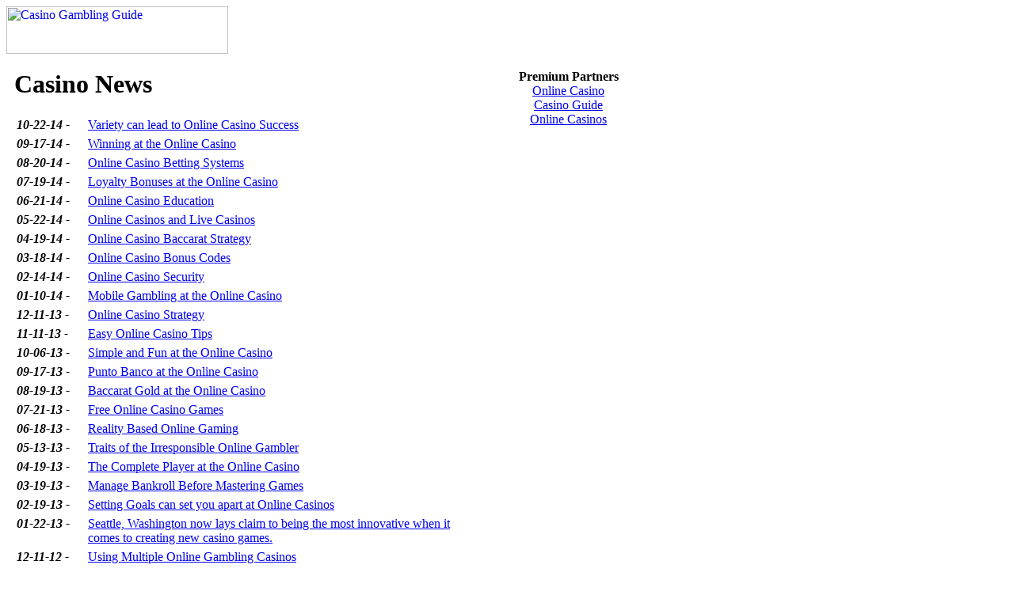

--- FILE ---
content_type: text/html
request_url: http://optimalgambling.com/casino-news.htm
body_size: 3842
content:
<?php include( $_SERVER["DOCUMENT_ROOT"] . '/ogtrack/lib/header.inc.php') ?>
<html><!-- #BeginTemplate "/Templates/home.dwt" --><!-- DW6 -->
<head>
<!-- #BeginEditable "doctitle" --> 
<title>Optimal Gambling</title>
<meta name="description" content="Write A Description of Your Page Here">
<meta name="robots" content="index,follow">
<!-- #EndEditable -->
<link rel="stylesheet" href="/css/applic.css">
<Script type="text/javascript" Src="/ogtrack/ads.php"></Script>
</head>

<body>
<Script type="text/javascript" Src="/js/ogfunctions.js"></Script>

<table width="780" cellspacing="0" cellpadding="0">
  <tr class="header"> 
    <td height="60"><a href="/"><img src="/images/logo.gif" alt="Casino Gambling Guide" width="280" height="60" hspace="0" vspace="0" border="0" align="left"></a> 
      <div id='b4681'></div></td>
  </tr>
  <tr>
    <td height="20" class="border"></td>
  </tr>
</table>

<table width="780" cellspacing="0" cellpadding="0">
  <tr> 
    <td valign="top" class="content"> 
      <table width="100%" cellspacing="0" cellpadding="0">
        <tr>
          <td width="10"></td>
          <td><!-- #BeginEditable "middle" --> 
            <h1>Casino News</h1>
            <table width="90%" border="0" cellpadding="3" cellspacing="0">
              <tr> 
                <td valign="top"><strong><em>10-22-14 -</em></strong></td>
                <td><a href="articles/Variety-can-lead-to-Online-Casino-Success.htm">Variety 
                  can lead to Online Casino Success</a></td>
              </tr>
              <tr> 
                <td valign="top"><strong><em>09-17-14 -</em></strong></td>
                <td><a href="articles/Winning-at-the-Online-Casino.htm">Winning 
                  at the Online Casino</a></td>
              </tr>
              <tr> 
                <td valign="top"><strong><em>08-20-14 -</em></strong></td>
                <td><a href="articles/Online-Casino-Betting-Systems.htm">Online 
                  Casino Betting Systems</a></td>
              </tr>
              <tr> 
                <td valign="top"><em><font color="#000000"><strong>07-19-14 -</strong></font></em></td>
                <td><a href="articles/Loyalty-Bonuses-at-the-Online-Casino.htm">Loyalty 
                  Bonuses at the Online Casino</a></td>
              </tr>
              <tr> 
                <td valign="top"><em><font color="#000000"><strong>06-21-14 -</strong></font></em></td>
                <td><a href="articles/Online-Casino-Education.htm">Online Casino 
                  Education</a></td>
              </tr>
              <tr> 
                <td valign="top"><em><font color="#000000"><strong>05-22-14 -</strong></font></em></td>
                <td><a href="articles/Online-Casinos-and-Live-Casinos.htm">Online 
                  Casinos and Live Casinos</a></td>
              </tr>
              <tr> 
                <td valign="top"><em><font color="#000000"><strong>04-19-14 -</strong></font></em></td>
                <td><a href="articles/Online-Casino-Baccarat-Strategy.htm">Online 
                  Casino Baccarat Strategy</a></td>
              </tr>
              <tr> 
                <td valign="top"><em><font color="#000000"><strong>03-18-14 -</strong></font></em></td>
                <td><a href="articles/Online-Casino-Bonus-Codes.htm">Online Casino 
                  Bonus Codes</a></td>
              </tr>
              <tr> 
                <td valign="top"><em><font color="#000000"><strong>02-14-14 -</strong></font></em></td>
                <td><a href="articles/Online-Casino-Security.htm">Online Casino 
                  Security</a></td>
              </tr>
              <tr> 
                <td valign="top"><em><font color="#000000"><strong>01-10-14 -</strong></font></em></td>
                <td><a href="articles/Mobile-Gambling-at-the-Online-Casino.htm">Mobile 
                  Gambling at the Online Casino</a></td>
              </tr>
              <tr> 
                <td valign="top"><em><font color="#000000"><strong>12-11-13 -</strong></font></em></td>
                <td><a href="articles/Online-Casino-Strategy.htm">Online Casino 
                  Strategy</a></td>
              </tr>
              <tr> 
                <td valign="top"><em><font color="#000000"><strong>11-11-13 -</strong></font></em></td>
                <td><a href="articles/Easy-Online-Casino-Tips.htm">Easy Online 
                  Casino Tips</a></td>
              </tr>
              <tr> 
                <td valign="top"><em><font color="#000000"><strong>10-06-13 -</strong></font></em></td>
                <td><a href="articles/Simple-and-Fun.htm">Simple and Fun at the 
                  Online Casino</a></td>
              </tr>
              <tr> 
                <td valign="top"><em><font color="#000000"><strong>09-17-13 -</strong></font></em></td>
                <td><a href="articles/Punto-Banco.htm">Punto Banco at the Online 
                  Casino</a></td>
              </tr>
              <tr> 
                <td valign="top"><em><font color="#000000"><strong>08-19-13 -</strong></font></em></td>
                <td><a href="articles/Baccarat-Gold.htm">Baccarat Gold at the 
                  Online Casino</a></td>
              </tr>
              <tr> 
                <td valign="top"><em><font color="#000000"><strong>07-21-13 -</strong></font></em></td>
                <td><a href="articles/Free-Online-Casino-Games.htm">Free Online 
                  Casino Games</a></td>
              </tr>
              <tr> 
                <td valign="top"><em><font color="#000000"><strong>06-18-13 -</strong></font></em></td>
                <td><a href="articles/Reality-Based-Online-Gaming.htm">Reality 
                  Based Online Gaming</a></td>
              </tr>
              <tr> 
                <td valign="top"><em><font color="#000000"><strong>05-13-13 -</strong></font></em></td>
                <td><a href="articles/Traits-of-the-Irresponsible-Online-Gambler.htm">Traits 
                  of the Irresponsible Online Gambler</a></td>
              </tr>
              <tr> 
                <td valign="top"><em><font color="#000000"><strong>04-19-13 - 
                  </strong></font></em></td>
                <td><a href="articles/The-Complete-Player-at-the-Online-Casino.htm">The 
                  Complete Player at the Online Casino</a></td>
              </tr>
              <tr> 
                <td valign="top"><em><font color="#000000"><strong>03-19-13 - 
                  </strong></font></em></td>
                <td><a href="articles/Manage-Bankroll-Before-Mastering-Games.htm">Manage 
                  Bankroll Before Mastering Games</a></td>
              </tr>
              <tr> 
                <td valign="top"><em><font color="#000000"><strong>02-19-13 - 
                  </strong></font></em></td>
                <td><a href="articles/Setting-Goals.htm">Setting Goals can set 
                  you apart at Online Casinos</a></td>
              </tr>
              <tr> 
                <td valign="top"><em><font color="#000000"><strong>01-22-13 - 
                  </strong></font></em></td>
                <td><a href="articles/Online-Gambling-Technology.htm">Seattle, 
                  Washington now lays claim to being the most innovative when 
                  it comes to creating new casino games.</a></td>
              </tr>
              <tr> 
                <td valign="top"><em><font color="#000000"><strong>12-11-12 - 
                  </strong></font></em></td>
                <td><a href="articles/Using-Multiple-Online-Gambling-Casinos.htm">Using 
                  Multiple Online Gambling Casinos</a></td>
              </tr>
              <tr> 
                <td valign="top"><em><font color="#000000"><strong>11-20-12 - 
                  </strong></font></em></td>
                <td><a href="articles/Withdrawing-Your-Money-at-the-Online-Casino.htm">Withdrawing 
                  Your Money at the Online Casino</a></td>
              </tr>
              <tr> 
                <td valign="top"><em><font color="#000000"><strong>10-17-12 - 
                  </strong></font></em></td>
                <td><a href="articles/Withdrawing-Your-Money-at-the-Online-Casino.htm">There 
                  is nothing better at the online casino than winning money.</a></td>
              </tr>
              <tr> 
                <td valign="top"><em><font color="#000000"><strong>09-18-12 - 
                  </strong></font></em></td>
                <td><a href="articles/Picking-a-Safe-Online-Casino.htm">How do 
                  you know if an online casino is reliable and safe?</a></td>
              </tr>
              <tr> 
                <td valign="top"><em><font color="#000000"><strong>08-22-12 - 
                  </strong></font></em></td>
                <td><a href="articles/Should-You-Care.htm">Should You Care About 
                  an Online Casino Bonus?</a></td>
              </tr>
              <tr> 
                <td valign="top"><em><font color="#000000"><strong>07-23-12 - 
                  </strong></font></em></td>
                <td><a href="articles/Using-the-Fibonacci-System.htm">Using the 
                  Fibonacci System at the Online Casino</a></td>
              </tr>
              <tr> 
                <td valign="top"><em><font color="#000000"><strong>06-18-12 - 
                  </strong></font></em></td>
                <td><a href="articles/Easy-to-Get-Started-at-an-Online-Casino.htm">Easy 
                  to Get Started at an Online Casino</a></td>
              </tr>
              <tr> 
                <td valign="top"><em><font color="#000000"><strong>05-23-12 - 
                  </strong></font></em></td>
                <td><a href="articles/Downloading-Online-Casino-Software.htm">Downloading 
                  Online Casino Software</a></td>
              </tr>
              <tr> 
                <td valign="top"><em><font color="#000000"><strong>04-21-12 - 
                  </strong></font></em></td>
                <td><a href="articles/US-and-Non-US-Deposit-Options.htm">U.S. 
                  and Non-U.S. Deposit Options at the Online Casino</a></td>
              </tr>
              <tr> 
                <td valign="top"><em><font color="#000000"><strong>03-20-12 - 
                  </strong></font></em></td>
                <td><a href="articles/Online-Casino-Money-Tips.htm">Online Casino 
                  Money Tips</a></td>
              </tr>
              <tr> 
                <td valign="top"><em><font color="#000000"><strong>02-21-12 - 
                  </strong></font></em></td>
                <td><a href="articles/Online-Casino-Tournaments.htm">Online Casino 
                  Tournaments</a></td>
              </tr>
              <tr> 
                <td valign="top"><em><font color="#000000"><strong>01-20-12 - 
                  </strong></font></em></td>
                <td><a href="articles/Online-Casino-Truth.htm">Online Casino Truth</a></td>
              </tr>
              <tr> 
                <td valign="top"><em><font color="#000000"><strong>12-20-11 - 
                  </strong></font></em></td>
                <td><a href="articles/Online-Casino-Student.htm">Gamblers at the 
                  online casino love to win money.</a></td>
              </tr>
              <tr> 
                <td width="16%"><em><font color="#000000"><strong>11-20-11 - </strong></font></em></td>
                <td width="84%"><a href="articles/Sense-of-Purpose.htm">Sense 
                  of Purpose at an Online Casino</a></td>
              </tr>
              <tr> 
                <td><em><font color="#000000"><strong>10-20-11 - </strong></font></em></td>
                <td><a href="articles/Online-Casino-Comfort.htm">Online Casino 
                  Comfort</a></td>
              </tr>
              <tr> 
                <td><em><font color="#000000"><strong>09-22-11 - </strong></font></em></td>
                <td><a href="articles/The-Online-Casino-Chaser.htm">The Online 
                  Casino Chaser</a></td>
              </tr>
              <tr> 
                <td><em><font color="#000000"><strong>08-22-11 - </strong></font></em></td>
                <td><a href="articles/The-Online-Casino-Search.htm">The Online 
                  Casino Search</a></td>
              </tr>
              <tr> 
                <td><em><font color="#000000"><strong>07-26-11 - </strong></font></em></td>
                <td><a href="articles/Your-Bankroll.htm">Your Bankroll at an Online 
                  Casino</a></td>
              </tr>
              <tr> 
                <td><em><font color="#000000"><strong>06-16-11 - </strong></font></em></td>
                <td><a href="articles/Online-Casino-High-Life.htm">Online Casino 
                  High Life</a></td>
              </tr>
              <tr> 
                <td><em><font color="#000000"><strong>05-15-11 - </strong></font></em></td>
                <td><a href="articles/Winners-at-InterCasino.htm">Spring Cleaning 
                  Winners at InterCasino</a> </td>
              </tr>
              <tr> 
                <td><em><font color="#000000"><strong>04-15-11 - </strong></font></em></td>
                <td><a href="articles/How-to-Start-Off-Right.htm">Online Gambling: 
                  How to Start Off Right</a> </td>
              </tr>
              <tr> 
                <td><em><font color="#000000"><strong>03-21-11 - </strong></font></em></td>
                <td><a href="articles/Vegas-Feel-for-Online-Casino-Gambling.htm">A 
                  Vegas Feel for Online Casino Gambling</a> </td>
              </tr>
              <tr> 
                <td><em><font color="#000000"><strong>02-21-11 - </strong></font></em></td>
                <td><a href="articles/Security-Not-a-Token-Gesture.htm">Security 
                  Not a Token Gesture at Casinos</a> </td>
              </tr>
              <tr> 
                <td><em><font color="#000000"><strong>01-19-11 - </strong></font></em></td>
                <td><a href="articles/What-size-is-your-Bankroll.htm">What size 
                  is your Bankroll?</a> </td>
              </tr>
              <tr> 
                <td><em><font color="#000000"><strong>12-15-10 - </strong></font></em></td>
                <td><a href="articles/Online-Casinos-Making-Land-Base-Obsolete.htm">Online 
                  Casinos Making Land Base Obsolete</a> </td>
              </tr>
              <tr> 
                <td><em><font color="#000000"><strong>11-16-10 - </strong></font></em></td>
                <td><a href="articles/Playing-Online-Casino-Games.htm">Playing 
                  Online Casino Games</a> </td>
              </tr>
              <tr> 
                <td><em><font color="#000000"><strong>10-19-10 - </strong></font></em></td>
                <td><a href="articles/Tips-For-Beginners.htm">Tips For Online 
                  Casino Beginners</a> </td>
              </tr>
              <tr> 
                <td><em><font color="#000000"><strong>09-09-10 - </strong></font></em></td>
                <td><a href="articles/Key-Components.htm">Key Components to Gambling 
                  Success</a> </td>
              </tr>
              <tr> 
                <td><em><font color="#000000"><strong>08-08-10 - </strong></font></em></td>
                <td><a href="articles/Fun-and-Profit.htm">Fun and Profit at Online 
                  Casinos</a> </td>
              </tr>
              <tr> 
                <td><em><font color="#000000"><strong>07-08-10 - </strong></font></em></td>
                <td><a href="articles/Positive-Energy.htm">Positive Energy and 
                  Attitude can alter Luck</a> </td>
              </tr>
              <tr> 
                <td><em><font color="#000000"><strong>06-14-10 - </strong></font></em></td>
                <td><a href="articles/Take-Advantage-of-Online-Casino-Variety.htm">Take 
                  Advantage of Online Casino Variety</a> </td>
              </tr>
              <tr> 
                <td><em><strong>05-13-10 -</strong> </em></td>
                <td><a href="articles/Exciting-Menu-and-Features.htm">Exciting 
                  Features of Online Gambling</a> </td>
              </tr>
              <tr> 
                <td><em><strong> 04-15-10 -</strong> </em></td>
                <td><a href="articles/you-Rarely-Will.htm">When you have to win 
                  you Rarely Will</a> </td>
              </tr>
              <tr> 
                <td><em><strong> 03-15-10 -</strong> </em></td>
                <td><a href="articles/Joy-and-Convenience.htm">The Joy and Convenience 
                  of Online Gambling</a> </td>
              </tr>
              <tr> 
                <td><em><strong> 02-05-10 -</strong> </em></td>
                <td><a href="articles/Plenty-of-Great-Reasons-to-Take-Up-Online-Gambling.htm">Plenty 
                  of Great Reasons to Take Up Online Gambling</a> </td>
              </tr>
              <tr> 
                <td><em><strong> 01-10-10 -</strong> </em></td>
                <td><a href="articles/Top-3-Reasons-to-Avoid-Brick-and-Mortar-Casinos.htm">Top 
                  3 Reasons to Avoid Brick and Mortar Casinos</a> </td>
              </tr>
              <tr> 
                <td><em><strong> 12-15-09 -</strong> </em></td>
                <td><a href="articles/Online-Casino-History.htm">Online Casino 
                  History</a> </td>
              </tr>
              <tr> 
                <td><em><strong> 11-17-09 -</strong> </em></td>
                <td><a href="articles/Beginning-at-an-Online-Casino.htm">Beginning 
                  at an Online Casino</a> </td>
              </tr>
              <tr> 
                <td><em><strong> 10-07-09 -</strong> </em></td>
                <td><a href="articles/Online-Casino-Benefits.htm">Online Casino 
                  Benefits</a> </td>
              </tr>
              <tr> 
                <td><em><strong> 09-09-09 -</strong> </em></td>
                <td><a href="articles/Play-at-an-Online-Casino.htm">Play at an 
                  Online Casino from Anywhere </a> </td>
              </tr>
              <tr> 
                <td><em><strong> 08-09-09 -</strong> </em></td>
                <td><a href="articles/Starting-at-an-Online-Casino.htm">Starting 
                  at an Online Casino</a> </td>
              </tr>
              <tr> 
                <td><em><strong>07-09-09 -</strong> </em></td>
                <td><a href="articles/Online-Casino-Mode.htm">Online Casino Mode</a> 
                </td>
              </tr>
              <tr> 
                <td><em><strong> 07-09-09 -</strong> </em></td>
                <td><a href="articles/Online-Casino-Action.htm">Online Casino 
                  Action</a> </td>
              </tr>
              <tr> 
                <td><em><strong> 05-09-09 -</strong> </em></td>
                <td><a href="articles/Online-Casino-Software.htm">Online Casino 
                  Software</a> </td>
              </tr>
              <tr> 
                <td><em><strong>04-09-09 -</strong> </em></td>
                <td><a href="articles/Online-Casino-make-it-Easy.htm">Online Casinos 
                  make it Easy</a> </td>
              </tr>
              <tr> 
                <td><em><strong>03-09-09 -</strong> </em></td>
                <td><a href="articles/Online-Casino-Mega-Sites.htm">Online Casino 
                  Mega-Sites</a> </td>
              </tr>
              <tr> 
                <td><em><strong> 02-09-09 -</strong> </em></td>
                <td><a href="articles/Online-Casinos.htm">Online Casinos</a> </td>
              </tr>
              <tr> 
                <td><em><strong>01-07-09 -</strong> </em></td>
                <td><a href="articles/Online-Casino-Lessons.htm">Online Casino 
                  Lessons</a> </td>
              </tr>
              <tr> 
                <td><em><strong>12-19-08 -</strong> </em></td>
                <td><a href="articles/Online-Casino-Gambling.htm">Online Casino 
                  Gambling</a> </td>
              </tr>
              <tr> 
                <td><em><strong> 12-19-08 -</strong> </em></td>
                <td><a href="articles/Online-Casino-Advantages.htm"> Online Casino 
                  Advantages</a> </td>
              </tr>
              <tr> 
                <td><em><strong> 12-19-08 -</strong> </em></td>
                <td><a href="articles/Online-Casino-Discipline.htm">Online Casino 
                  Discipline</a> </td>
              </tr>
              <tr> 
                <td><em><strong> 12-19-08 -</strong> </em></td>
                <td><a href="articles/Online-Casino-Money-Management.htm">Online 
                  Casino Money Management</a> </td>
              </tr>
              <tr> 
                <td><em><strong> 12-19-08 -</strong> </em></td>
                <td><a href="articles/Online-Casino-Pros.htm">Online Casino Pros</a> 
                </td>
              </tr>
            </table>
            <!-- #EndEditable --></td>
          <td width="10"></td>
        </tr>
        <tr><td height="5"></td></tr>
      </table>
    </td>
    <td width="141" valign="top" align="center" class="border"> 
      <div id='b1251'></div>
      <div id='b1252'></div>
      <div id='b1253'></div>
      <div id='b1254'></div>
      <div id='b1255'></div>
      <div id="premium">
        <b>Premium Partners</b><br>
        <a href="http://www.coffeegambling.com/" target="_blank">Online Casino</a><br>
        <a href="http://www.casinoscompared.co.uk/" target="_blank">Casino Guide</a><br>
        <a href="http://www.reviewed-casinos.com/" target="_blank">Online Casinos</a>
        <!-- #BeginEditable "featured" --><!-- #EndEditable -->
      </div>
    </td>
  </tr>
  <tr>
    <td class="content" align="center">
      <p>&nbsp;</p>
      <p class="btable"><a href="http://www.optimalgambling.com/ogtrack/click.php?tcc=CASINO&ttc=GENERAL&tc=GENERAL&tac=CPLAYERSPALACE&cc=text&lc=list1&tp=1&utc=">Editor's 
        Pick: Players Palace Casino <br>
        <img src="/images/2x4/playerspalace1.gif" width="468" height="60"><br>
        $2,000 and 60 minutes to Play FREE!! No Risk!<br>
        <br>
        </a></p>
    </td>
    <td width="141" class="border"></td>
  </tr>
</table>

<div id="footer">
   
  <div id="menu"> <a href="/">Gambling Guide Home</a> :: <a href="/reviews/" title="Casino Reviews">Casino 
    Reviews</a> :: <a href="/games/" title="Gambling strategy and rules">Gambling 
    strategy and rules</a> :: <a href="/banking/" title="Casino Deposit Methods">Casino 
    Deposit Methods</a><br>
    <a href="/casinos/best-payback-online-casinos.htm" title="Best Payouts">Best 
    Payouts</a> :: <a href="/casinos/new-online-casinos.htm" title="New Online Casinos">New 
    Online Casinos</a> :: <a href="/brands/" title="Casino Software">Casino Software</a> 
    :: <a href="casino-news.htm" title="Casino Bonus">Casino News</a> :: <a href="/casinos/" title="Casino Bonus">Casino 
    Bonus</a> :: <a href="/forums/" title="Casino Forums">Casino Forums</a><br>
    <a href="/integrity/" title="Casino Integrity">Casino Integrity</a> :: <a href="/watchdogs/" title="Gambling Watchdogs">Gambling 
    Watchdogs</a> :: <a href="/directory/" title="Partners">Directory</a> :: <a href="/affiliates/casino-affiliate-programs.htm" title="Casino Affiliate Programs">Casino 
    Affiliate Programs</a> </div>
    <div id="partners">
      <!-- #BeginEditable "partners" --><!-- #EndEditable -->
   </div>
   
  <div id="copy"> Copyright &copy; 2002-2013 Casino Gaming Guide. <i>All rights 
    reserved</i>. <a href="/terms-of-use.htm">Terms of use</a> 
    <Script type="text/javascript" Src="/js/email.js"></Script>
   </div>
   <div id="bottom">
      <!-- #BeginEditable "bottom" --><!-- #EndEditable -->
   </div>
</div>

</body>
<!-- #EndTemplate --></html>
